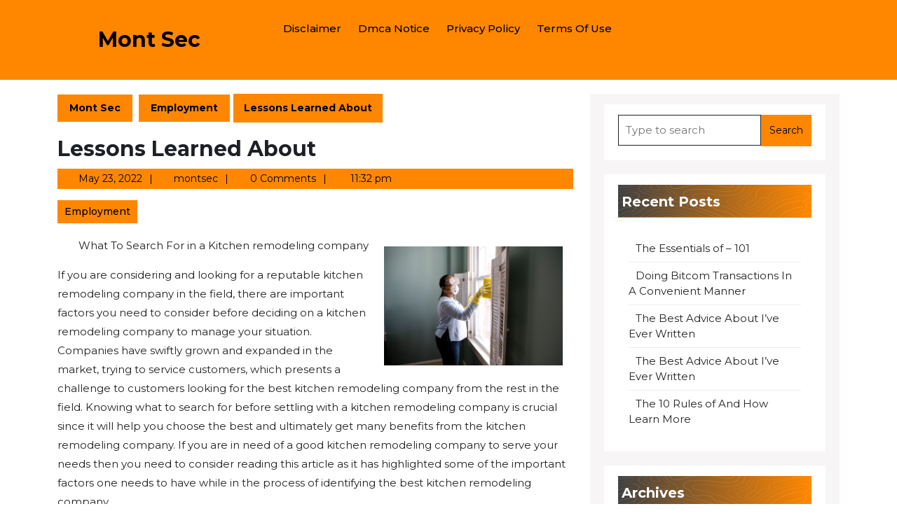

--- FILE ---
content_type: text/html; charset=UTF-8
request_url: http://www.montsec.info/lessons-learned-about-6/
body_size: 12918
content:
<!DOCTYPE html>
<html lang="en-US">
<head>
  <meta charset="UTF-8">
  <meta name="viewport" content="width=device-width">
  <title>Lessons Learned About &#8211; Mont Sec</title>
<link rel='dns-prefetch' href='//fonts.googleapis.com' />
<link rel='dns-prefetch' href='//s.w.org' />
<link rel="alternate" type="application/rss+xml" title="Mont Sec &raquo; Feed" href="http://www.montsec.info/feed/" />
<link rel="alternate" type="application/rss+xml" title="Mont Sec &raquo; Comments Feed" href="http://www.montsec.info/comments/feed/" />
<link rel="alternate" type="application/rss+xml" title="Mont Sec &raquo; Lessons Learned About Comments Feed" href="http://www.montsec.info/lessons-learned-about-6/feed/" />
		<script type="text/javascript">
			window._wpemojiSettings = {"baseUrl":"https:\/\/s.w.org\/images\/core\/emoji\/11\/72x72\/","ext":".png","svgUrl":"https:\/\/s.w.org\/images\/core\/emoji\/11\/svg\/","svgExt":".svg","source":{"concatemoji":"http:\/\/www.montsec.info\/wp-includes\/js\/wp-emoji-release.min.js?ver=5.0.24"}};
			!function(e,a,t){var n,r,o,i=a.createElement("canvas"),p=i.getContext&&i.getContext("2d");function s(e,t){var a=String.fromCharCode;p.clearRect(0,0,i.width,i.height),p.fillText(a.apply(this,e),0,0);e=i.toDataURL();return p.clearRect(0,0,i.width,i.height),p.fillText(a.apply(this,t),0,0),e===i.toDataURL()}function c(e){var t=a.createElement("script");t.src=e,t.defer=t.type="text/javascript",a.getElementsByTagName("head")[0].appendChild(t)}for(o=Array("flag","emoji"),t.supports={everything:!0,everythingExceptFlag:!0},r=0;r<o.length;r++)t.supports[o[r]]=function(e){if(!p||!p.fillText)return!1;switch(p.textBaseline="top",p.font="600 32px Arial",e){case"flag":return s([55356,56826,55356,56819],[55356,56826,8203,55356,56819])?!1:!s([55356,57332,56128,56423,56128,56418,56128,56421,56128,56430,56128,56423,56128,56447],[55356,57332,8203,56128,56423,8203,56128,56418,8203,56128,56421,8203,56128,56430,8203,56128,56423,8203,56128,56447]);case"emoji":return!s([55358,56760,9792,65039],[55358,56760,8203,9792,65039])}return!1}(o[r]),t.supports.everything=t.supports.everything&&t.supports[o[r]],"flag"!==o[r]&&(t.supports.everythingExceptFlag=t.supports.everythingExceptFlag&&t.supports[o[r]]);t.supports.everythingExceptFlag=t.supports.everythingExceptFlag&&!t.supports.flag,t.DOMReady=!1,t.readyCallback=function(){t.DOMReady=!0},t.supports.everything||(n=function(){t.readyCallback()},a.addEventListener?(a.addEventListener("DOMContentLoaded",n,!1),e.addEventListener("load",n,!1)):(e.attachEvent("onload",n),a.attachEvent("onreadystatechange",function(){"complete"===a.readyState&&t.readyCallback()})),(n=t.source||{}).concatemoji?c(n.concatemoji):n.wpemoji&&n.twemoji&&(c(n.twemoji),c(n.wpemoji)))}(window,document,window._wpemojiSettings);
		</script>
		<style type="text/css">
img.wp-smiley,
img.emoji {
	display: inline !important;
	border: none !important;
	box-shadow: none !important;
	height: 1em !important;
	width: 1em !important;
	margin: 0 .07em !important;
	vertical-align: -0.1em !important;
	background: none !important;
	padding: 0 !important;
}
</style>
<link rel='stylesheet' id='wp-block-library-css'  href='http://www.montsec.info/wp-includes/css/dist/block-library/style.min.css?ver=5.0.24' type='text/css' media='all' />
<link rel='stylesheet' id='wp-block-library-theme-css'  href='http://www.montsec.info/wp-includes/css/dist/block-library/theme.min.css?ver=5.0.24' type='text/css' media='all' />
<link rel='stylesheet' id='cargo-transport-block-patterns-style-frontend-css'  href='http://www.montsec.info/wp-content/themes/cargo-transport/css/block-frontend.css?ver=5.0.24' type='text/css' media='all' />
<link rel='stylesheet' id='bootstrap-css-css'  href='http://www.montsec.info/wp-content/themes/logistic-transport/css/bootstrap.css?ver=5.0.24' type='text/css' media='all' />
<link rel='stylesheet' id='cargo-transport-style-parent-css'  href='http://www.montsec.info/wp-content/themes/logistic-transport/style.css?ver=5.0.24' type='text/css' media='all' />
<style id='cargo-transport-style-parent-inline-css' type='text/css'>
body{max-width: 100%;}#slider img{opacity:0.5 !important}.read-btn a.blogbutton-small, #slider .read-btn a.blogbutton-small, #comments input[type="submit"].submit{border-radius: px!important}.read-btn a.blogbutton-small, #comments input[type="submit"].submit{font-weight: ;}.read-btn a.blogbutton-small, #comments input[type="submit"].submit{letter-spacing: px;}.read-btn a.blogbutton-small, #comments input[type="submit"].submit{ border-radius: 0!important}.woocommerce ul.products li.product, .woocommerce-page ul.products li.product{padding-top: 10px; padding-bottom: 10px;}.woocommerce ul.products li.product, .woocommerce-page ul.products li.product{padding-left: 10px; padding-right: 10px;}.woocommerce span.onsale {font-size: 16px;} .page-template-custom-frontpage #header{position: static; background: ;} #services .service-box{margin: 0;} .site_header{ background: ;} .page-template-custom-frontpage .request-btn a.blogbutton-small{ background:; color: ;}.primary-navigation ul li a{}.primary-navigation a,.primary-navigation .current_page_item > a, .primary-navigation .current-menu-item > a, .primary-navigation .current_page_ancestor > a{color: !important;}.primary-navigation a:hover, .primary-navigation ul li a:hover{color:  !important;}.primary-navigation ul.sub-menu a, .primary-navigation ul.sub-menu li a,.primary-navigation ul.children a, .primary-navigation ul.children li a{color:  !important;}.primary-navigation ul.sub-menu li a:hover ,.primary-navigation ul.children li a:hover{color: !important;} .bradcrumbs a,.bradcrumbs span{color: !important;}.bradcrumbs a,.bradcrumbs span{background-color: !important;}.bradcrumbs a:hover{color: !important;}.bradcrumbs a:hover{background-color: !important;}.tc-single-category a{color: !important;}.tc-single-category a{background-color: !important;}.feature-box img{border-radius: 0px;}.scrollup{font-size: 18px;}.scrollup{color: ;}.scrollup:hover{color: !important;}.scrollup{text-transform:Capitalize;}#footer p,#footer p a{color: !important;}#footer p:hover,#footer p a:hover{color: !important;}#footer p{font-size: 16px; }#footer {padding-top:15px; padding-bottom: 15px; }#footer p{text-align:center;} .woocommerce span.onsale{padding-top: px; padding-bottom: px; padding-left: px; padding-right: px;}.woocommerce span.onsale{border-radius: 50px;}.woocommerce ul.products li.product .onsale{left: auto; right: 0;}.footertown{background-color: ;}.footertown{background-attachment: scroll !important; background-position: center !important;}.footertown{background-position: center center!important;}#footer .socialicons i{font-size: px;}#footer .socialicons{text-align:center;}#comments textarea{ width:100%;}#header{ padding-top:15px; padding-bottom:15px;}.fixed-header{ padding-top:px; padding-bottom:px;}.primary-navigation ul li a{ text-transform: capitalize;} .logo h1 a, .logo p.site-title a, .logo p{color: ;}  .logo p.site-description{color: ;} .logo h1, .logo p.site-title{font-size: px;}.logo p.site-description{font-size: px;}.grid-post-box .metabox .me-2:after{ content: "|"; padding-left:10px;}@media screen and (max-width:575px){
			.topbar{display:none;} }@media screen and (max-width:575px){
			.preloader{display:none !important;} }@media screen and (max-width:575px){
			.fixed-header{position:static !important;} }#slider{display:none;} @media screen and (max-width:575px) {#slider{display:block;} }@media screen and (max-width:575px) {#sidebar{display:block;} }.primary-navigation ul li a{font-weight: 500;}.primary-navigation ul li a{padding: px;}.topbar .social-media a{font-size: px;}#footer{background-color: ;}.logo{ padding:px !important;}.logo{ padding:px !important;}.logo{ margin:px !important;}.toggle-menu i{color: ;} .feature-box img{border-radius: 0px;}.feature-box img{box-shadow: 0px 0px 0px #ccc;}.post-box .metabox .me-2:after{ content: "|"; padding-left:10px;}.metabox .px-2:after{ content: "|"; padding-left:10px;}.related-posts .metabox .entry-date:after,.related-posts .metabox .entry-author:after,.related-posts .metabox .entry-comments:after{ content: "|"; padding-left:1px;display: inline; }.footertown .widget h3, a.rsswidget.rss-widget-title{text-transform:Capitalize;}.footertown .widget h3{font-size: 25px; }.footertown .widget h3{font-weight: ;}.footertown .widget h3,a.rsswidget.rss-widget-title{letter-spacing: px;}footer h3{text-align: left;}footer .footer-block p,.footer-block p,footer ul,.widget_shopping_cart_content p,footer form,div#calendar_wrap,.footertown table,footer.gallery,aside#media_image-2,.tagcloud,footer figure.gallery-item,aside#block-7,.textwidget p,#calendar-2 caption{text-align: left;}.read-btn a.blogbutton-small{text-transform:Uppercase;}.post-box p:nth-of-type(1)::first-letter{display: none!important;}
</style>
<link rel='stylesheet' id='cargo-transport-style-css'  href='http://www.montsec.info/wp-content/themes/cargo-transport/style.css?ver=1.0.0' type='text/css' media='all' />
<link rel='stylesheet' id='logistic-transport-font-css'  href='//fonts.googleapis.com/css?family=ABeeZee%3Aital%400%3B1%7CAbril+Fatfac%7CAcme%7CAllura%7CAmatic+SC%3Awght%40400%3B700%7CAnton%7CArchitects+Daughter%7CArchivo%3Aital%2Cwght%400%2C100%3B0%2C200%3B0%2C300%3B0%2C400%3B0%2C500%3B0%2C600%3B0%2C700%3B0%2C800%3B0%2C900%3B1%2C100%3B1%2C200%3B1%2C300%3B1%2C400%3B1%2C500%3B1%2C600%3B1%2C700%3B1%2C800%3B1%2C900%7CArimo%3Aital%2Cwght%400%2C400%3B0%2C500%3B0%2C600%3B0%2C700%3B1%2C400%3B1%2C500%3B1%2C600%3B1%2C700%7CArsenal%3Aital%2Cwght%400%2C400%3B0%2C700%3B1%2C400%3B1%2C700%7CArvo%3Aital%2Cwght%400%2C400%3B0%2C700%3B1%2C400%3B1%2C700%7CAlegreya%3Aital%2Cwght%400%2C400%3B0%2C500%3B0%2C600%3B0%2C700%3B0%2C800%3B0%2C900%3B1%2C400%3B1%2C500%3B1%2C600%3B1%2C700%3B1%2C800%3B1%2C900%7CAsap%3Aital%2Cwght%400%2C100%3B0%2C200%3B0%2C300%3B0%2C400%3B0%2C500%3B0%2C600%3B0%2C700%3B0%2C800%3B0%2C900%3B1%2C100%3B1%2C200%3B1%2C300%3B1%2C400%3B1%2C500%3B1%2C600%3B1%2C700%3B1%2C800%3B1%2C900%7CAssistant%3Awght%40200%3B300%3B400%3B500%3B600%3B700%3B800%7CAlfa+Slab+One%7CAveria+Serif+Libre%3Aital%2Cwght%400%2C300%3B0%2C400%3B0%2C700%3B1%2C300%3B1%2C400%3B1%2C700%7CBangers%7CBoogaloo%7CBad+Script%7CBarlow%3Aital%2Cwght%400%2C100%3B0%2C200%3B0%2C300%3B0%2C400%3B0%2C500%3B0%2C600%3B0%2C700%3B0%2C800%3B0%2C900%3B1%2C100%3B1%2C200%3B1%2C300%3B1%2C400%3B1%2C500%3B1%2C600%3B1%2C700%3B1%2C800%3B1%2C900%7CBarlow+Condensed%3Aital%2Cwght%400%2C100%3B0%2C200%3B0%2C300%3B0%2C400%3B0%2C500%3B0%2C600%3B0%2C700%3B0%2C800%3B0%2C900%3B1%2C100%3B1%2C200%3B1%2C300%3B1%2C400%3B1%2C500%3B1%2C600%3B1%2C700%3B1%2C800%3B1%2C900%7CBerkshire+Swash%7CBitter%3Aital%2Cwght%400%2C100%3B0%2C200%3B0%2C300%3B0%2C400%3B0%2C500%3B0%2C600%3B0%2C700%3B0%2C800%3B0%2C900%3B1%2C100%3B1%2C200%3B1%2C300%3B1%2C400%3B1%2C500%3B1%2C600%3B1%2C700%3B1%2C800%3B1%2C900%7CBree+Serif%7CBenchNine%3Awght%40300%3B400%3B700%7CCabin%3Aital%2Cwght%400%2C400%3B0%2C500%3B0%2C600%3B0%2C700%3B1%2C400%3B1%2C500%3B1%2C600%3B1%2C700%7CCardo%3Aital%2Cwght%400%2C400%3B0%2C700%3B1%2C400%7CCourgette%7CCaveat%3Awght%40400%3B500%3B600%3B700%7CCaveat+Brush%7CCherry+Swash%3Awght%40400%3B700%7CCormorant+Garamond%3Aital%2Cwght%400%2C300%3B0%2C400%3B0%2C500%3B0%2C600%3B0%2C700%3B1%2C300%3B1%2C400%3B1%2C500%3B1%2C600%3B1%2C700%7CCrimson+Text%3Aital%2Cwght%400%2C400%3B0%2C600%3B0%2C700%3B1%2C400%3B1%2C600%3B1%2C700%7CCuprum%3Aital%2Cwght%400%2C400%3B0%2C500%3B0%2C600%3B0%2C700%3B1%2C400%3B1%2C500%3B1%2C600%3B1%2C700%7CCookie%7CComing+Soon%7CCharm%3Awght%40400%3B700%7CChewy%7CDays+One%7CDM+Serif+Display%3Aital%400%3B1%7CDosis%3Awght%40200%3B300%3B400%3B500%3B600%3B700%3B800%7CEB+Garamond%3Aital%2Cwght%400%2C400%3B0%2C500%3B0%2C600%3B0%2C700%3B0%2C800%3B1%2C400%3B1%2C500%3B1%2C600%3B1%2C700%3B1%2C800%7CEconomica%3Aital%2Cwght%400%2C400%3B0%2C700%3B1%2C400%3B1%2C700%7CEpilogue%3Aital%2Cwght%400%2C100%3B0%2C200%3B0%2C300%3B0%2C400%3B0%2C500%3B0%2C600%3B0%2C700%3B0%2C800%3B0%2C900%3B1%2C100%3B1%2C200%3B1%2C300%3B1%2C400%3B1%2C500%3B1%2C600%3B1%2C700%3B1%2C800%3B1%2C900%7CExo+2%3Aital%2Cwght%400%2C100%3B0%2C200%3B0%2C300%3B0%2C400%3B0%2C500%3B0%2C600%3B0%2C700%3B0%2C800%3B0%2C900%3B1%2C100%3B1%2C200%3B1%2C300%3B1%2C400%3B1%2C500%3B1%2C600%3B1%2C700%3B1%2C800%3B1%2C900%7CFamiljen+Grotesk%3Aital%2Cwght%400%2C400%3B0%2C500%3B0%2C600%3B0%2C700%3B1%2C400%3B1%2C500%3B1%2C600%3B1%2C700%7CFira+Sans%3Aital%2Cwght%400%2C100%3B0%2C200%3B0%2C300%3B0%2C400%3B0%2C500%3B0%2C600%3B0%2C700%3B0%2C800%3B0%2C900%3B1%2C100%3B1%2C200%3B1%2C300%3B1%2C400%3B1%2C500%3B1%2C600%3B1%2C700%3B1%2C800%3B1%2C900%7CFredoka+One%7CFjalla+One%7CFrancois+One%7CFrank+Ruhl+Libre%3Awght%40300%3B400%3B500%3B700%3B900%7CGabriela%7CGloria+Hallelujah%7CGreat+Vibes%7CHandlee%7CHammersmith+One%7CHeebo%3Awght%40100%3B200%3B300%3B400%3B500%3B600%3B700%3B800%3B900%7CHind%3Awght%40300%3B400%3B500%3B600%3B700%7CInconsolata%3Awght%40200%3B300%3B400%3B500%3B600%3B700%3B800%3B900%7CIndie+Flower%7CIM+Fell+English+SC%7CJulius+Sans+One%7CJomhuria%7CJosefin+Slab%3Aital%2Cwght%400%2C100%3B0%2C200%3B0%2C300%3B0%2C400%3B0%2C500%3B0%2C600%3B0%2C700%3B1%2C100%3B1%2C200%3B1%2C300%3B1%2C400%3B1%2C500%3B1%2C600%3B1%2C700%7CJosefin+Sans%3Aital%2Cwght%400%2C100%3B0%2C200%3B0%2C300%3B0%2C400%3B0%2C500%3B0%2C600%3B0%2C700%3B1%2C100%3B1%2C200%3B1%2C300%3B1%2C400%3B1%2C500%3B1%2C600%3B1%2C700%7CJost%3Aital%2Cwght%400%2C100%3B0%2C200%3B0%2C300%3B0%2C400%3B0%2C500%3B0%2C600%3B0%2C700%3B0%2C800%3B0%2C900%3B1%2C100%3B1%2C200%3B1%2C300%3B1%2C400%3B1%2C500%3B1%2C600%3B1%2C700%3B1%2C800%3B1%2C900%7CKaisei+HarunoUmi%3Awght%40400%3B500%3B700%7CKanit%3Aital%2Cwght%400%2C100%3B0%2C200%3B0%2C300%3B0%2C400%3B0%2C500%3B0%2C600%3B0%2C700%3B0%2C800%3B0%2C900%3B1%2C100%3B1%2C200%3B1%2C300%3B1%2C400%3B1%2C500%3B1%2C600%3B1%2C700%3B1%2C800%3B1%2C900%7CKaushan+Script%7CKrub%3Aital%2Cwght%400%2C200%3B0%2C300%3B0%2C400%3B0%2C500%3B0%2C600%3B0%2C700%3B1%2C200%3B1%2C300%3B1%2C400%3B1%2C500%3B1%2C600%3B1%2C700%7CLato%3Aital%2Cwght%400%2C100%3B0%2C300%3B0%2C400%3B0%2C700%3B0%2C900%3B1%2C100%3B1%2C300%3B1%2C400%3B1%2C700%3B1%2C900%7CLora%3Aital%2Cwght%400%2C400%3B0%2C500%3B0%2C600%3B0%2C700%3B1%2C400%3B1%2C500%3B1%2C600%3B1%2C700%7CLibre+Baskerville%3Aital%2Cwght%400%2C400%3B0%2C700%3B1%2C400%7CLobster%7CLobster+Two%3Aital%2Cwght%400%2C400%3B0%2C700%3B1%2C400%3B1%2C700%7CMerriweather%3Aital%2Cwght%400%2C300%3B0%2C400%3B0%2C700%3B0%2C900%3B1%2C300%3B1%2C400%3B1%2C700%3B1%2C900%7CMonda%3Awght%40400%3B700%7CMontserrat%3Aital%2Cwght%400%2C100%3B0%2C200%3B0%2C300%3B0%2C400%3B0%2C500%3B0%2C600%3B0%2C700%3B0%2C800%3B0%2C900%3B1%2C100%3B1%2C200%3B1%2C300%3B1%2C400%3B1%2C500%3B1%2C600%3B1%2C700%3B1%2C800%3B1%2C900%7CMulish%3Aital%2Cwght%400%2C200%3B0%2C300%3B0%2C400%3B0%2C500%3B0%2C600%3B0%2C700%3B0%2C800%3B0%2C900%3B1%2C200%3B1%2C300%3B1%2C400%3B1%2C500%3B1%2C600%3B1%2C700%3B1%2C800%3B1%2C900%7CMarck+Script%7CMarcellus%7CMerienda+One%7CMonda%3Awght%40400%3B700%7CNoto+Serif%3Aital%2Cwght%400%2C400%3B0%2C700%3B1%2C400%3B1%2C700%7CNunito+Sans%3Aital%2Cwght%400%2C200%3B0%2C300%3B0%2C400%3B0%2C600%3B0%2C700%3B0%2C800%3B0%2C900%3B1%2C200%3B1%2C300%3B1%2C400%3B1%2C600%3B1%2C700%3B1%2C800%3B1%2C900%7COpen+Sans%3Aital%2Cwght%400%2C300%3B0%2C400%3B0%2C500%3B0%2C600%3B0%2C700%3B0%2C800%3B1%2C300%3B1%2C400%3B1%2C500%3B1%2C600%3B1%2C700%3B1%2C800%7COverpass%3Aital%2Cwght%400%2C100%3B0%2C200%3B0%2C300%3B0%2C400%3B0%2C500%3B0%2C600%3B0%2C700%3B0%2C800%3B0%2C900%3B1%2C100%3B1%2C200%3B1%2C300%3B1%2C400%3B1%2C500%3B1%2C600%3B1%2C700%3B1%2C800%3B1%2C900%7COverpass+Mono%3Awght%40300%3B400%3B500%3B600%3B700%7COxygen%3Awght%40300%3B400%3B700%7COswald%3Awght%40200%3B300%3B400%3B500%3B600%3B700%7COrbitron%3Awght%40400%3B500%3B600%3B700%3B800%3B900%7CPatua+One%7CPacifico%7CPadauk%3Awght%40400%3B700%7CPlayball%7CPlayfair+Display%3Aital%2Cwght%400%2C400%3B0%2C500%3B0%2C600%3B0%2C700%3B0%2C800%3B0%2C900%3B1%2C400%3B1%2C500%3B1%2C600%3B1%2C700%3B1%2C800%3B1%2C900%7CPrompt%3Aital%2Cwght%400%2C100%3B0%2C200%3B0%2C300%3B0%2C400%3B0%2C500%3B0%2C600%3B0%2C700%3B0%2C800%3B0%2C900%3B1%2C100%3B1%2C200%3B1%2C300%3B1%2C400%3B1%2C500%3B1%2C600%3B1%2C700%3B1%2C800%3B1%2C900%7CPT+Sans%3Aital%2Cwght%400%2C400%3B0%2C700%3B1%2C400%3B1%2C700%7CPT+Serif%3Aital%2Cwght%400%2C400%3B0%2C700%3B1%2C400%3B1%2C700%7CPhilosopher%3Aital%2Cwght%400%2C400%3B0%2C700%3B1%2C400%3B1%2C700%7CPermanent+Marker%7CPoiret+One%7CPoppins%3Aital%2Cwght%400%2C100%3B0%2C200%3B0%2C300%3B0%2C400%3B0%2C500%3B0%2C600%3B0%2C700%3B0%2C800%3B0%2C900%3B1%2C100%3B1%2C200%3B1%2C300%3B1%2C400%3B1%2C500%3B1%2C600%3B1%2C700%3B1%2C800%3B1%2C900%7CPrata%7CQuicksand%3Awght%40300%3B400%3B500%3B600%3B700%7CQuattrocento+Sans%3Aital%2Cwght%400%2C400%3B0%2C700%3B1%2C400%3B1%2C700%7CRaleway%3Aital%2Cwght%400%2C100%3B0%2C200%3B0%2C300%3B0%2C400%3B0%2C500%3B0%2C600%3B0%2C700%3B0%2C800%3B0%2C900%3B1%2C100%3B1%2C200%3B1%2C300%3B1%2C400%3B1%2C500%3B1%2C600%3B1%2C700%3B1%2C800%3B1%2C900%7CRubik%3Aital%2Cwght%400%2C300%3B0%2C400%3B0%2C500%3B0%2C600%3B0%2C700%3B0%2C800%3B0%2C900%3B1%2C300%3B1%2C400%3B1%2C500%3B1%2C600%3B1%2C700%3B1%2C800%3B1%2C900%7CRoboto+Condensed%3Aital%2Cwght%400%2C300%3B0%2C400%3B0%2C700%3B1%2C300%3B1%2C400%3B1%2C700%7CRokkitt%3Awght%40100%3B200%3B300%3B400%3B500%3B600%3B700%3B800%3B900%7CRopa+Sans%3Aital%400%3B1%7CRusso+One%7CRighteous%7CSaira%3Aital%2Cwght%400%2C100%3B0%2C200%3B0%2C300%3B0%2C400%3B0%2C500%3B0%2C600%3B0%2C700%3B0%2C800%3B0%2C900%3B1%2C100%3B1%2C200%3B1%2C300%3B1%2C400%3B1%2C500%3B1%2C600%3B1%2C700%3B1%2C800%3B1%2C900%7CSatisfy%7CSen%3Awght%40400%3B700%3B800%7CSlabo+13px%7CSlabo+27px%7CSource+Sans+Pro%3Aital%2Cwght%400%2C200%3B0%2C300%3B0%2C400%3B0%2C600%3B0%2C700%3B0%2C900%3B1%2C200%3B1%2C300%3B1%2C400%3B1%2C600%3B1%2C700%3B1%2C900%7CShadows+Into+Light+Two%7CShadows+Into+Light%7CSacramento%7CSail%7CShrikhand%7CLeague+Spartan%3Awght%40100%3B200%3B300%3B400%3B500%3B600%3B700%3B800%3B900%7CStaatliches%7CStylish%7CTangerine%3Awght%40400%3B700%7CTitillium+Web%3Aital%2Cwght%400%2C200%3B0%2C300%3B0%2C400%3B0%2C600%3B0%2C700%3B0%2C900%3B1%2C200%3B1%2C300%3B1%2C400%3B1%2C600%3B1%2C700%7CTrirong%3Aital%2Cwght%400%2C100%3B0%2C200%3B0%2C300%3B0%2C400%3B0%2C500%3B0%2C600%3B0%2C700%3B0%2C800%3B0%2C900%3B1%2C100%3B1%2C200%3B1%2C300%3B1%2C400%3B1%2C500%3B1%2C600%3B1%2C700%3B1%2C800%3B1%2C900%7CUbuntu%3Aital%2Cwght%400%2C300%3B0%2C400%3B0%2C500%3B0%2C700%3B1%2C300%3B1%2C400%3B1%2C500%3B1%2C700%7CUnica+One%7CVT323%7CVarela+Round%7CVampiro+One%7CVollkorn%3Aital%2Cwght%400%2C400%3B0%2C500%3B0%2C600%3B0%2C700%3B0%2C800%3B0%2C900%3B1%2C400%3B1%2C500%3B1%2C600%3B1%2C700%3B1%2C800%3B1%2C900%7CVolkhov%3Aital%2Cwght%400%2C400%3B0%2C700%3B1%2C400%3B1%2C700%7CWork+Sans%3Aital%2Cwght%400%2C100%3B0%2C200%3B0%2C300%3B0%2C400%3B0%2C500%3B0%2C600%3B0%2C700%3B0%2C800%3B0%2C900%3B1%2C100%3B1%2C200%3B1%2C300%3B1%2C400%3B1%2C500%3B1%2C600%3B1%2C700%3B1%2C800%3B1%2C900%7CYanone+Kaffeesatz%3Awght%40200%3B300%3B400%3B500%3B600%3B700%7CYeseva+One%7CZCOOL+XiaoWei&#038;ver=5.0.24' type='text/css' media='all' />
<link rel='stylesheet' id='logistic-transport-block-patterns-style-frontend-css'  href='http://www.montsec.info/wp-content/themes/cargo-transport/css/block-frontend.css?ver=5.0.24' type='text/css' media='all' />
<link rel='stylesheet' id='logistic-transport-basic-style-css'  href='http://www.montsec.info/wp-content/themes/cargo-transport/style.css?ver=5.0.24' type='text/css' media='all' />
<style id='logistic-transport-basic-style-inline-css' type='text/css'>

	    body{
		    color:!important;
		    font-family: !important;
		    font-size: px !important;
			font-weight: !important;
		}
		p,span{
		    color:!important;
		    font-family: !important;
		    font-size: px !important;
			font-weight: !important;
		}
		a{
		    color:!important;
		    font-family: ;
		}
		li{
		    color:!important;
		    font-family: ;
		}
		h1{
		    color:!important;
		    font-family: !important;
		    font-size: px !important;
			font-weight: !important;
		}
		h2{
		    color:!important;
		    font-family: !important;
		    font-size: px !important;
			font-weight: !important;
		}
		h3{
		    color:!important;
		    font-family: !important;
		    font-size: px !important;
			font-weight: !important;
		}
		h4{
		    color:!important;
		    font-family: !important;
		    font-size: px !important;
			font-weight: !important;
		}
		h5{
		    color:!important;
		    font-family: !important;
		    font-size: !important;
			font-weight: !important;
		}
		h6{
		    color:!important;
		    font-family: !important;
		    font-size: px !important;
			font-weight: !important;
		}

		#footer .socialicons i{
			color:!important;
	    }
		
body{max-width: 100%;}#slider img{opacity:0.5 !important}.read-btn a.blogbutton-small, #slider .read-btn a.blogbutton-small, #comments input[type="submit"].submit{border-radius: px!important}.read-btn a.blogbutton-small, #comments input[type="submit"].submit{font-weight: ;}.read-btn a.blogbutton-small, #comments input[type="submit"].submit{letter-spacing: px;}.read-btn a.blogbutton-small, #comments input[type="submit"].submit{ border-radius: 0!important}.woocommerce ul.products li.product, .woocommerce-page ul.products li.product{padding-top: 10px; padding-bottom: 10px;}.woocommerce ul.products li.product, .woocommerce-page ul.products li.product{padding-left: 10px; padding-right: 10px;}.woocommerce span.onsale {font-size: 16px;} .page-template-custom-frontpage #header{position: static; background: ;} #services .service-box{margin: 0;} .site_header{ background: ;} .page-template-custom-frontpage .request-btn a.blogbutton-small{ background:; color: ;}.primary-navigation ul li a{}.primary-navigation a,.primary-navigation .current_page_item > a, .primary-navigation .current-menu-item > a, .primary-navigation .current_page_ancestor > a{color: !important;}.primary-navigation a:hover, .primary-navigation ul li a:hover{color:  !important;}.primary-navigation ul.sub-menu a, .primary-navigation ul.sub-menu li a,.primary-navigation ul.children a, .primary-navigation ul.children li a{color:  !important;}.primary-navigation ul.sub-menu li a:hover ,.primary-navigation ul.children li a:hover{color: !important;} .bradcrumbs a,.bradcrumbs span{color: !important;}.bradcrumbs a,.bradcrumbs span{background-color: !important;}.bradcrumbs a:hover{color: !important;}.bradcrumbs a:hover{background-color: !important;}.tc-single-category a{color: !important;}.tc-single-category a{background-color: !important;}.feature-box img{border-radius: 0px;}.scrollup{font-size: 18px;}.scrollup{color: ;}.scrollup:hover{color: !important;}.scrollup{text-transform:Capitalize;}#footer p,#footer p a{color: !important;}#footer p:hover,#footer p a:hover{color: !important;}#footer p{font-size: 16px; }#footer {padding-top:15px; padding-bottom: 15px; }#footer p{text-align:center;} .woocommerce span.onsale{padding-top: px; padding-bottom: px; padding-left: px; padding-right: px;}.woocommerce span.onsale{border-radius: 50px;}.woocommerce ul.products li.product .onsale{left: auto; right: 0;}.footertown{background-color: ;}.footertown{background-attachment: scroll !important; background-position: center !important;}.footertown{background-position: center center!important;}#footer .socialicons i{font-size: px;}#footer .socialicons{text-align:center;}#comments textarea{ width:100%;}#header{ padding-top:15px; padding-bottom:15px;}.fixed-header{ padding-top:px; padding-bottom:px;}.primary-navigation ul li a{ text-transform: capitalize;} .logo h1 a, .logo p.site-title a, .logo p{color: ;}  .logo p.site-description{color: ;} .logo h1, .logo p.site-title{font-size: px;}.logo p.site-description{font-size: px;}.grid-post-box .metabox .me-2:after{ content: "|"; padding-left:10px;}@media screen and (max-width:575px){
			.topbar{display:none;} }@media screen and (max-width:575px){
			.preloader{display:none !important;} }@media screen and (max-width:575px){
			.fixed-header{position:static !important;} }#slider{display:none;} @media screen and (max-width:575px) {#slider{display:block;} }@media screen and (max-width:575px) {#sidebar{display:block;} }.primary-navigation ul li a{font-weight: 500;}.primary-navigation ul li a{padding: px;}.topbar .social-media a{font-size: px;}#footer{background-color: ;}.logo{ padding:px !important;}.logo{ padding:px !important;}.logo{ margin:px !important;}.toggle-menu i{color: ;} .feature-box img{border-radius: 0px;}.feature-box img{box-shadow: 0px 0px 0px #ccc;}.post-box .metabox .me-2:after{ content: "|"; padding-left:10px;}.metabox .px-2:after{ content: "|"; padding-left:10px;}.related-posts .metabox .entry-date:after,.related-posts .metabox .entry-author:after,.related-posts .metabox .entry-comments:after{ content: "|"; padding-left:1px;display: inline; }.footertown .widget h3, a.rsswidget.rss-widget-title{text-transform:Capitalize;}.footertown .widget h3{font-size: 25px; }.footertown .widget h3{font-weight: ;}.footertown .widget h3,a.rsswidget.rss-widget-title{letter-spacing: px;}footer h3{text-align: left;}footer .footer-block p,.footer-block p,footer ul,.widget_shopping_cart_content p,footer form,div#calendar_wrap,.footertown table,footer.gallery,aside#media_image-2,.tagcloud,footer figure.gallery-item,aside#block-7,.textwidget p,#calendar-2 caption{text-align: left;}.read-btn a.blogbutton-small{text-transform:Uppercase;}.post-box p:nth-of-type(1)::first-letter{display: none!important;}
</style>
<link rel='stylesheet' id='font-awesome-css-css'  href='http://www.montsec.info/wp-content/themes/logistic-transport/css/fontawesome-all.css?ver=5.0.24' type='text/css' media='all' />
<link rel='stylesheet' id='logistic-transport-block-style-css'  href='http://www.montsec.info/wp-content/themes/logistic-transport/css/block-style.css?ver=5.0.24' type='text/css' media='all' />
<link rel='stylesheet' id='animate-style-css'  href='http://www.montsec.info/wp-content/themes/logistic-transport/css/animate.css?ver=5.0.24' type='text/css' media='all' />
<script type='text/javascript' src='http://www.montsec.info/wp-includes/js/jquery/jquery.js?ver=1.12.4'></script>
<script type='text/javascript' src='http://www.montsec.info/wp-includes/js/jquery/jquery-migrate.min.js?ver=1.4.1'></script>
<script type='text/javascript' src='http://www.montsec.info/wp-content/themes/logistic-transport/js/bootstrap.js?ver=5.0.24'></script>
<script type='text/javascript' src='http://www.montsec.info/wp-content/themes/logistic-transport/js/custom.js?ver=5.0.24'></script>
<link rel='https://api.w.org/' href='http://www.montsec.info/wp-json/' />
<link rel="EditURI" type="application/rsd+xml" title="RSD" href="http://www.montsec.info/xmlrpc.php?rsd" />
<link rel="wlwmanifest" type="application/wlwmanifest+xml" href="http://www.montsec.info/wp-includes/wlwmanifest.xml" /> 
<link rel='prev' title='The Best Advice on  I&#8217;ve found' href='http://www.montsec.info/the-best-advice-on-ive-found-11/' />
<link rel='next' title='Getting Down To Basics with' href='http://www.montsec.info/getting-down-to-basics-with-6/' />
<meta name="generator" content="WordPress 5.0.24" />
<link rel="canonical" href="http://www.montsec.info/lessons-learned-about-6/" />
<link rel='shortlink' href='http://www.montsec.info/?p=449' />
<link rel="alternate" type="application/json+oembed" href="http://www.montsec.info/wp-json/oembed/1.0/embed?url=http%3A%2F%2Fwww.montsec.info%2Flessons-learned-about-6%2F" />
<link rel="alternate" type="text/xml+oembed" href="http://www.montsec.info/wp-json/oembed/1.0/embed?url=http%3A%2F%2Fwww.montsec.info%2Flessons-learned-about-6%2F&#038;format=xml" />
<!-- MagenetMonetization V: 1.0.29.3--><!-- MagenetMonetization 1 --><!-- MagenetMonetization 1.1 --></head>

<body class="post-template-default single single-post postid-449 single-format-standard wp-embed-responsive" class="main-bodybox">
			<header role="banner">
		<a class="screen-reader-text skip-link" href="#main">Skip to content<span class="screen-reader-text">Skip to content </span></a>
		<div id="header">
	  	<div class="container inner-box p-0">
	  		<div class="site_header">
	  			<div class="row m-0">
				    <div class="col-lg-3 col-md-3 align-self-center">
			 	 	  	<div class="logo m-0 py-4 align-self-center">
				     	 					            					            					            						            						              <p class="site-title mt-0 p-0"><a href="http://www.montsec.info/" rel="home">Mont Sec</a></p>
						            					            					        					        						    </div>
				    </div>
					<div class="col-lg-9 col-md-9">
				    	 
					    <div class="close-sticky ">
				        <div class="row container align-self-center">
									<div class="menubox nav col-lg-8 col-md-6 col-12">
																			   	<div class="toggle-menu responsive-menu text-center">
		                   	<button role="tab" onclick="logistic_transport_menu_open()"><i class="fas fa-bars py-1 px-2"></i>Open Menu<span class="screen-reader-text">Open Menu</span></button>
			               	</div>
			               	<div id="menu-sidebar" class="nav side-menu">
				                <nav id="primary-site-navigation" class="primary-navigation" role="navigation" aria-label="Top Menu">
				                    <div class="clearfix"><ul>
<li class="page_item page-item-16"><a href="http://www.montsec.info/disclaimer/">Disclaimer</a></li>
<li class="page_item page-item-17"><a href="http://www.montsec.info/dmca-notice/">Dmca Notice</a></li>
<li class="page_item page-item-18"><a href="http://www.montsec.info/privacy-policy-2/">Privacy Policy</a></li>
<li class="page_item page-item-19"><a href="http://www.montsec.info/terms-of-use/">Terms Of Use</a></li>
</ul></div>
				                    <a href="javascript:void(0)" class="closebtn responsive-menu" onclick="logistic_transport_menu_close()">Close Menu<i class="fas fa-times"></i><span class="screen-reader-text">Close Menu</span></a>
				                </nav>
			              	</div>
		              										</div>
									<div class="search-box col-lg-1 col-md-1 col-4 align-self-center">
														            	<button type="button" onclick="logistic_transport_search_show()" class="p-0"><i class="fas fa-search py-3 px-2"></i></button>
				            					        </div>
									<div class="search-outer">
		                <div class="serach_inner">
	                  	<form role="search" method="get" class="search-form" action="http://www.montsec.info/">
	<label>
		<span class="screen-reader-text">Search for:</span>
		<input type="search" class="search-field" placeholder="Type to search" value="" name="s">
	</label>
	<input type="submit" class="search-submit" value="Search">
</form>		                </div>
		              	<button type="button" class="closepop"  onclick="logistic_transport_search_hide()">X</span></button>
					        </div>
					  	  	<div class="col-lg-3 col-md-5 col-6 p-0 align-self-center">
					  	  											</div>
								</div>
					    </div>
				    </div>
			    </div>
			</div>
		</div>
	</header>

<main id="main" role="main" class="middle-align">
	<div class="container space-top">
			    	<div class="row">
		       	<div class="col-lg-8 col-md-8" class="content-ma">
		       					            <div class="bradcrumbs">
			                <a href="http://www.montsec.info">Mont Sec</a> <a href="http://www.montsec.info/category/employment/" rel="category tag">Employment</a><span> Lessons Learned About</span> 			            </div>
			        					<article>
	<h1>Lessons Learned About</h1>
			<div class="metabox py-1 px-2 mb-3">
				          <span class="entry-date me-2 px-2"><i class="far fa-calendar-alt me-1 px-1"></i><a href="http://www.montsec.info/2022/05/23/">May 23, 2022<span class="screen-reader-text">May 23, 2022</span></a></span>
	        	        	          <span class="entry-author me-2 px-2"><i class="fas fa-user me-1 px-1"></i><a href="http://www.montsec.info/author/montsec/">montsec<span class="screen-reader-text">montsec</span></a></span>
	        	        	          <span class="entry-comments me-2 px-2"> <i class="fas fa-comments me-1 px-1"></i>0 Comments</span>
	        	        		        <span class="entry-time me-2 px-2"><i class="fas fa-clock me-1 px-1"></i> 11:32 pm</span>
		      		</div>
				 
				<div class="tc-single-category mb-2">
  		<ul class="post-categories">
	<li><a href="http://www.montsec.info/category/employment/" rel="category tag">Employment</a></li></ul>		</div>
		<div class="entry-content"><p><a style="margin:1em" href="https://628b11ab1db89.site123.me/blog/what-to-search-for-in-a-kitchen-remodeling-company"><img src="https://images.unsplash.com/photo-1581578731548-c64695cc6952?crop=entropy&amp;cs=tinysrgb&amp;fit=max&amp;fm=jpg&amp;ixid=MnwzNjUyOXwwfDF8c2VhcmNofDh8fGNsZWFuaW5nfGVufDB8fHx8MTY0NzkxNzA3Nw&amp;ixlib=rb-1.2.1&amp;q=80&amp;w=1080" style="width:255px;float:right;margin:1em" /></a>What To Search For in a Kitchen remodeling company</p>
<p>If you are considering and looking for a reputable kitchen remodeling company in the field, there are important factors you need to consider before deciding on a kitchen remodeling company to manage your situation. Companies have swiftly grown and expanded in the market, trying to service customers, which presents a challenge to customers looking for the best kitchen remodeling company from the rest in the field. Knowing what to search for before settling with a kitchen remodeling company is crucial since it will help you choose the best and ultimately get many benefits from the kitchen remodeling company. If you are in need of a good kitchen remodeling company to serve your needs then you need to consider reading this article as it has highlighted some of the important factors one needs to have while in the process of identifying the best kitchen remodeling company.</p>
<p>Companies are very important in today&#8217;s world since they are used to provide services and products to the general public and are easily accessible. Most service providers offer a wide range of services to cater to the demands of various customers. You must ensure that you have the correct kitchen remodeling company to provide you with the services you require in order to gain. When looking for the greatest kitchen remodeling company, make sure to look into their adaptability. When looking for the greatest service providers who are readily available, customers require a great deal of flexibility. The kitchen remodeling company&#8217;s working crew need to be able to meet clients as needed and carry out efficient and effective tasks. The working team also ought to be dependable in the process of delivering services to the customers.</p>
<p>
You need to ensure that the services given meet your requirements, which can be accomplished by hiring the greatest specialists in the field. You need to make certain that you choose highly experienced specialists so that you can benefit from their high-quality services. Companies who have been in the elevator business for a long time and provide high-quality services need to be picked so that you can be sure of getting good service. When choose which kitchen remodeling company to work with, make sure you think about interacting with the greatest professionals who are easily available. When looking for the ideal kitchen remodeling company, make sure to think about the many services you may receive to profit from the kitchen remodeling company.</p>
<p>When choosing a kitchen remodeling company to supply you with services, make sure to look at the technology that the kitchen remodeling company&#8217;s employees utilize. Some businesses have yet to integrate modern technologies into their operations, resulting in poor service delivery. The kitchen remodeling company you choose need to use modern technology so that you can be certain of receiving high-quality services as well as other advantages that come with modern technology. The utilization of contemporary technology will improve customer service by ensuring that clients are satisfied with the services given by the kitchen remodeling company. Make certain that the kitchen remodeling company with which you will be working is reputable. Make sure the kitchen remodeling company you&#8217;re working with is focused on meeting the demands of its clients. To avoid losing money and becoming a victim of fraud, make sure the kitchen remodeling company is incorruptible and runs legally.</p>
<p><a href="https://628b11ab1db89.site123.me/blog/what-to-search-for-in-a-kitchen-remodeling-company">The Essentials of &#8211; 101</a></p>
<p><a href=" ">A 10-Point Plan for (Without Being Overwhelmed)</a></p>
</div>
			<div class="tags"></div>
		<div class="clearfix"></div> 

	<div id="comments" class="comments-area">
				<div id="respond" class="comment-respond">
		<h2 id="reply-title" class="comment-reply-title">Leave a Reply <small><a rel="nofollow" id="cancel-comment-reply-link" href="/lessons-learned-about-6/#respond" style="display:none;">Cancel reply</a></small></h2>			<form action="http://www.montsec.info/wp-comments-post.php" method="post" id="commentform" class="comment-form" novalidate>
				<p class="comment-notes"><span id="email-notes">Your email address will not be published.</span> Required fields are marked <span class="required">*</span></p><p class="comment-form-comment"><label for="comment">Comment</label> <textarea id="comment" name="comment" cols="45" rows="8" maxlength="65525" required="required"></textarea></p><p class="comment-form-author"><label for="author">Name <span class="required">*</span></label> <input id="author" name="author" type="text" value="" size="30" maxlength="245" required='required' /></p>
<p class="comment-form-email"><label for="email">Email <span class="required">*</span></label> <input id="email" name="email" type="email" value="" size="30" maxlength="100" aria-describedby="email-notes" required='required' /></p>
<p class="comment-form-url"><label for="url">Website</label> <input id="url" name="url" type="url" value="" size="30" maxlength="200" /></p>
<p class="form-submit"><input name="submit" type="submit" id="submit" class="submit" value="Post Comment" /> <input type='hidden' name='comment_post_ID' value='449' id='comment_post_ID' />
<input type='hidden' name='comment_parent' id='comment_parent' value='0' />
</p>
			<!-- Anti-spam Reloaded plugin wordpress.org/plugins/anti-spam-reloaded/ -->
			<p class="antispamrel-group" style="clear: both;">
				<label>Current ye<span style="display: none;">ignore me</span>@r<span class="required">*</span>
					<input type="text" name="antspmrl-q" class="antispamrel-control-q" value="57" autocomplete="off" />
				</label>
				<input type="hidden" name="antspmrl-a" class="antispamrel-control-a" value="2026" />
			</p>
			<p class="antispamrel-group" style="display: none;">
				<label>Leave this field empty</label>
				<input type="text" name="antspmrl-e-email-url-website" class="antispamrel-control-e" value="" autocomplete="off" />
			</p>
					</form>
			</div><!-- #respond -->
	</div>
	<nav class="navigation post-navigation" role="navigation">
		<h2 class="screen-reader-text">Post navigation</h2>
		<div class="nav-links"><div class="nav-previous"><a href="http://www.montsec.info/the-best-advice-on-ive-found-11/" rel="prev"><span class="meta-nav" aria-hidden="true"><i class="fas fa-chevron-left"></i>Previous Post</span> <span class="screen-reader-text">Previous Post</span> </a></div><div class="nav-next"><a href="http://www.montsec.info/getting-down-to-basics-with-6/" rel="next"><span class="meta-nav" aria-hidden="true">Next Post<i class="fas fa-chevron-right"></i></span> <span class="screen-reader-text">Next Post</span> </a></div></div>
	</nav></article>




	<div class="related-posts clearfix py-3">
					<h2 class="related-posts-main-title">Related Posts</h2>
				<div class="row">
							<div class="col-lg-4 col-md-6">
					<article id="post-95" class="inner-service post-95 post type-post status-publish format-standard hentry category-employment">
					    <div class="services-box p-3">    
					      						      <h3 class="pt-0"><a href="http://www.montsec.info/overwhelmed-by-the-complexity-of-this-may-help/">Overwhelmed by the Complexity of ? This May Help</a></h3>
					      <div class="lower-box">
																<div class="metabox mb-3">
																					<span class="entry-date me-1">
												<i class="far fa-calendar-alt me-1 my-2"></i> 
												<a href="http://www.montsec.info/2022/05/23/">
													May 11, 2022													<span class="screen-reader-text">May 11, 2022</span>
												</a>
											</span>
										
																					<span class="entry-author">
												<i class="fas fa-user me-1 my-2"></i> 
												<a href="http://www.montsec.info/author/montsec/">
													montsec													<span class="screen-reader-text">Overwhelmed by the Complexity of ? This May Help</span>
												</a>
											</span>
										
																					<span class="entry-comments">
												<i class="fas fa-comments me-1 my-2"></i>
												<a href="http://www.montsec.info/overwhelmed-by-the-complexity-of-this-may-help/#respond">
													0 
													Comments												</a>
											</span>
										
																					<span class="entry-time">
												<i class="fas fa-clock me-1 my-2"></i>
												5:31 pm											</span>
																			</div>
													        					            <p>Tips for Working With a Concrete Contractor Listed below are a few of the most important ideas you must keep[...]</p>
					        					        					          <div class="read-btn mt-4">
					            <a href="http://www.montsec.info/overwhelmed-by-the-complexity-of-this-may-help/" class="blogbutton-small" >Read More<span class="screen-reader-text">Read More</span>
					            </a>
					          </div>
					        					      </div>
					    </div>
				    </article>
				</div> 
							<div class="col-lg-4 col-md-6">
					<article id="post-641" class="inner-service post-641 post type-post status-publish format-standard hentry category-employment">
					    <div class="services-box p-3">    
					      						      <h3 class="pt-0"><a href="http://www.montsec.info/the-essential-laws-of-explained-8/">The Essential Laws of  Explained</a></h3>
					      <div class="lower-box">
																<div class="metabox mb-3">
																					<span class="entry-date me-1">
												<i class="far fa-calendar-alt me-1 my-2"></i> 
												<a href="http://www.montsec.info/2022/05/23/">
													September 1, 2022													<span class="screen-reader-text">September 1, 2022</span>
												</a>
											</span>
										
																					<span class="entry-author">
												<i class="fas fa-user me-1 my-2"></i> 
												<a href="http://www.montsec.info/author/montsec/">
													montsec													<span class="screen-reader-text">The Essential Laws of  Explained</span>
												</a>
											</span>
										
																					<span class="entry-comments">
												<i class="fas fa-comments me-1 my-2"></i>
												<a href="http://www.montsec.info/the-essential-laws-of-explained-8/#respond">
													0 
													Comments												</a>
											</span>
										
																					<span class="entry-time">
												<i class="fas fa-clock me-1 my-2"></i>
												9:58 pm											</span>
																			</div>
													        					            <p>How to choose the best DBT Skills DBT Skills details are very important for service availability. Having good service is[...]</p>
					        					        					          <div class="read-btn mt-4">
					            <a href="http://www.montsec.info/the-essential-laws-of-explained-8/" class="blogbutton-small" >Read More<span class="screen-reader-text">Read More</span>
					            </a>
					          </div>
					        					      </div>
					    </div>
				    </article>
				</div> 
							<div class="col-lg-4 col-md-6">
					<article id="post-1185" class="inner-service post-1185 post type-post status-publish format-standard hentry category-employment">
					    <div class="services-box p-3">    
					      						      <h3 class="pt-0"><a href="http://www.montsec.info/study-my-understanding-of-15/">Study: My Understanding of</a></h3>
					      <div class="lower-box">
																<div class="metabox mb-3">
																					<span class="entry-date me-1">
												<i class="far fa-calendar-alt me-1 my-2"></i> 
												<a href="http://www.montsec.info/2022/05/23/">
													August 14, 2025													<span class="screen-reader-text">August 14, 2025</span>
												</a>
											</span>
										
																					<span class="entry-author">
												<i class="fas fa-user me-1 my-2"></i> 
												<a href="http://www.montsec.info/author/montsec/">
													montsec													<span class="screen-reader-text">Study: My Understanding of</span>
												</a>
											</span>
										
																					<span class="entry-comments">
												<i class="fas fa-comments me-1 my-2"></i>
												<a href="http://www.montsec.info/study-my-understanding-of-15/#respond">
													0 
													Comments												</a>
											</span>
										
																					<span class="entry-time">
												<i class="fas fa-clock me-1 my-2"></i>
												9:20 pm											</span>
																			</div>
													        					            <p>Understanding Spinal Decompression: Benefits and Techniques Spinal decompression is a therapeutic approach to relieve pressure on the spinal discs and[...]</p>
					        					        					          <div class="read-btn mt-4">
					            <a href="http://www.montsec.info/study-my-understanding-of-15/" class="blogbutton-small" >Read More<span class="screen-reader-text">Read More</span>
					            </a>
					          </div>
					        					      </div>
					    </div>
				    </article>
				</div> 
					</div>

	</div><!--/.post-related-->

		       	</div>
				<div class="col-lg-4 col-md-4"><!-- MagenetMonetization 4 --><div id="sidebar" class="wow zoomIn">    
    <!-- MagenetMonetization 5 --><aside id="search-2" class="widget widget_search p-2"><form role="search" method="get" class="search-form" action="http://www.montsec.info/">
	<label>
		<span class="screen-reader-text">Search for:</span>
		<input type="search" class="search-field" placeholder="Type to search" value="" name="s">
	</label>
	<input type="submit" class="search-submit" value="Search">
</form></aside><!-- MagenetMonetization 5 -->		<aside id="recent-posts-2" class="widget widget_recent_entries p-2">		<h3 class="widget-title">Recent Posts</h3>		<ul>
											<li>
					<a href="http://www.montsec.info/the-essentials-of-101-7/">The Essentials of   &#8211; 101</a>
									</li>
											<li>
					<a href="http://www.montsec.info/doing-bitcom-transactions-in-a-convenient-manner/">Doing Bitcom Transactions In A Convenient Manner</a>
									</li>
											<li>
					<a href="http://www.montsec.info/the-best-advice-about-ive-ever-written-13/">The Best Advice About  I&#8217;ve Ever Written</a>
									</li>
											<li>
					<a href="http://www.montsec.info/the-best-advice-about-ive-ever-written-12/">The Best Advice About  I&#8217;ve Ever Written</a>
									</li>
											<li>
					<a href="http://www.montsec.info/the-10-rules-of-and-how-learn-more-4/">The 10 Rules of  And How Learn More</a>
									</li>
					</ul>
		</aside><!-- MagenetMonetization 5 --><aside id="archives-2" class="widget widget_archive p-2"><h3 class="widget-title">Archives</h3>		<ul>
			<li><a href='http://www.montsec.info/2025/09/'>September 2025</a></li>
	<li><a href='http://www.montsec.info/2025/08/'>August 2025</a></li>
	<li><a href='http://www.montsec.info/2025/07/'>July 2025</a></li>
	<li><a href='http://www.montsec.info/2025/06/'>June 2025</a></li>
	<li><a href='http://www.montsec.info/2025/05/'>May 2025</a></li>
	<li><a href='http://www.montsec.info/2025/04/'>April 2025</a></li>
	<li><a href='http://www.montsec.info/2025/03/'>March 2025</a></li>
	<li><a href='http://www.montsec.info/2025/02/'>February 2025</a></li>
	<li><a href='http://www.montsec.info/2025/01/'>January 2025</a></li>
	<li><a href='http://www.montsec.info/2024/12/'>December 2024</a></li>
	<li><a href='http://www.montsec.info/2022/11/'>November 2022</a></li>
	<li><a href='http://www.montsec.info/2022/10/'>October 2022</a></li>
	<li><a href='http://www.montsec.info/2022/09/'>September 2022</a></li>
	<li><a href='http://www.montsec.info/2022/08/'>August 2022</a></li>
	<li><a href='http://www.montsec.info/2022/07/'>July 2022</a></li>
	<li><a href='http://www.montsec.info/2022/06/'>June 2022</a></li>
	<li><a href='http://www.montsec.info/2022/05/'>May 2022</a></li>
	<li><a href='http://www.montsec.info/2022/04/'>April 2022</a></li>
	<li><a href='http://www.montsec.info/2022/03/'>March 2022</a></li>
	<li><a href='http://www.montsec.info/2022/02/'>February 2022</a></li>
	<li><a href='http://www.montsec.info/2022/01/'>January 2022</a></li>
	<li><a href='http://www.montsec.info/2021/12/'>December 2021</a></li>
		</ul>
		</aside><!-- MagenetMonetization 5 --><aside id="categories-2" class="widget widget_categories p-2"><h3 class="widget-title">Categories</h3>		<ul>
	<li class="cat-item cat-item-16"><a href="http://www.montsec.info/category/advertising-marketing/" >Advertising &amp; Marketing</a>
</li>
	<li class="cat-item cat-item-9"><a href="http://www.montsec.info/category/arts-entertainment/" >Arts &amp; Entertainment</a>
</li>
	<li class="cat-item cat-item-10"><a href="http://www.montsec.info/category/auto-motor/" >Auto &amp; Motor</a>
</li>
	<li class="cat-item cat-item-15"><a href="http://www.montsec.info/category/business-products-services/" >Business Products &amp; Services</a>
</li>
	<li class="cat-item cat-item-21"><a href="http://www.montsec.info/category/clothing-fashion/" >Clothing &amp; Fashion</a>
</li>
	<li class="cat-item cat-item-5"><a href="http://www.montsec.info/category/employment/" >Employment</a>
</li>
	<li class="cat-item cat-item-2"><a href="http://www.montsec.info/category/financial/" >Financial</a>
</li>
	<li class="cat-item cat-item-13"><a href="http://www.montsec.info/category/foods-culinary/" >Foods &amp; Culinary</a>
</li>
	<li class="cat-item cat-item-22"><a href="http://www.montsec.info/category/health-fitness/" >Health &amp; Fitness</a>
</li>
	<li class="cat-item cat-item-19"><a href="http://www.montsec.info/category/health-care-medical/" >Health Care &amp; Medical</a>
</li>
	<li class="cat-item cat-item-3"><a href="http://www.montsec.info/category/home-products-services/" >Home Products &amp; Services</a>
</li>
	<li class="cat-item cat-item-6"><a href="http://www.montsec.info/category/internet-services/" >Internet Services</a>
</li>
	<li class="cat-item cat-item-23"><a href="http://www.montsec.info/category/legal/" >Legal</a>
</li>
	<li class="cat-item cat-item-14"><a href="http://www.montsec.info/category/personal-product-services/" >Personal Product &amp; Services</a>
</li>
	<li class="cat-item cat-item-17"><a href="http://www.montsec.info/category/pets-animals/" >Pets &amp; Animals</a>
</li>
	<li class="cat-item cat-item-11"><a href="http://www.montsec.info/category/real-estate/" >Real Estate</a>
</li>
	<li class="cat-item cat-item-18"><a href="http://www.montsec.info/category/relationships/" >Relationships</a>
</li>
	<li class="cat-item cat-item-7"><a href="http://www.montsec.info/category/software/" >Software</a>
</li>
	<li class="cat-item cat-item-20"><a href="http://www.montsec.info/category/sports-athletics/" >Sports &amp; Athletics</a>
</li>
	<li class="cat-item cat-item-8"><a href="http://www.montsec.info/category/technology/" >Technology</a>
</li>
	<li class="cat-item cat-item-4"><a href="http://www.montsec.info/category/travel/" >Travel</a>
</li>
	<li class="cat-item cat-item-1"><a href="http://www.montsec.info/category/uncategorized/" >Uncategorized</a>
</li>
	<li class="cat-item cat-item-12"><a href="http://www.montsec.info/category/web-resources/" >Web Resources</a>
</li>
		</ul>
</aside><!-- MagenetMonetization 5 --><!-- MagenetMonetization 5 --><!-- MagenetMonetization 5 --><!-- MagenetMonetization 5 --><aside id="sape_tizer-2" class="widget advert_tizer p-2"><script type="text/javascript">
<!--
var _acic={dataProvider:10};(function(){var e=document.createElement("script");e.type="text/javascript";e.async=true;e.src="https://www.acint.net/aci.js";var t=document.getElementsByTagName("script")[0];t.parentNode.insertBefore(e,t)})()
//-->
</script></aside><!-- MagenetMonetization 5 --><!-- MagenetMonetization 5 -->	
</div></div>
			</div>
		        <div class="clearfix"></div>
    </div>
</main>


<!-- wmm d -->    <footer role="contentinfo">
                            <div class="footertown">
                <div class="container wow bounceInUp">
                    <div class="row">
                        <!-- Footer 1 -->
                        <div class="col-lg-3 col-md-6 footer-block">
                                                            <aside id="text-about" class="widget py-3" role="complementary" aria-label="About Us">
                                    <h3 class="widget-title">About Us</h3>
                                    <p>Add a brief description about your business here.</p>
                                </aside>
                                                    </div>

                        <!-- Footer 2 -->
                        <div class="col-lg-3 col-md-6 footer-block">
                                                            <aside id="archives" class="widget py-3" role="complementary" aria-label="Archives">
                                    <h3 class="widget-title">Archives</h3>
                                    <ul>
                                        	<li><a href='http://www.montsec.info/2025/09/'>September 2025</a></li>
	<li><a href='http://www.montsec.info/2025/08/'>August 2025</a></li>
	<li><a href='http://www.montsec.info/2025/07/'>July 2025</a></li>
	<li><a href='http://www.montsec.info/2025/06/'>June 2025</a></li>
	<li><a href='http://www.montsec.info/2025/05/'>May 2025</a></li>
	<li><a href='http://www.montsec.info/2025/04/'>April 2025</a></li>
	<li><a href='http://www.montsec.info/2025/03/'>March 2025</a></li>
	<li><a href='http://www.montsec.info/2025/02/'>February 2025</a></li>
	<li><a href='http://www.montsec.info/2025/01/'>January 2025</a></li>
	<li><a href='http://www.montsec.info/2024/12/'>December 2024</a></li>
	<li><a href='http://www.montsec.info/2022/11/'>November 2022</a></li>
	<li><a href='http://www.montsec.info/2022/10/'>October 2022</a></li>
	<li><a href='http://www.montsec.info/2022/09/'>September 2022</a></li>
	<li><a href='http://www.montsec.info/2022/08/'>August 2022</a></li>
	<li><a href='http://www.montsec.info/2022/07/'>July 2022</a></li>
	<li><a href='http://www.montsec.info/2022/06/'>June 2022</a></li>
	<li><a href='http://www.montsec.info/2022/05/'>May 2022</a></li>
	<li><a href='http://www.montsec.info/2022/04/'>April 2022</a></li>
	<li><a href='http://www.montsec.info/2022/03/'>March 2022</a></li>
	<li><a href='http://www.montsec.info/2022/02/'>February 2022</a></li>
	<li><a href='http://www.montsec.info/2022/01/'>January 2022</a></li>
	<li><a href='http://www.montsec.info/2021/12/'>December 2021</a></li>
                                    </ul>
                                </aside>
                                                    </div>

                        <!-- Footer 3 -->
                        <div class="col-lg-3 col-md-6 footer-block">
                                                            <aside id="business-info" class="widget py-3" role="complementary" aria-label="Business Info">
                                    <h3 class="widget-title">Business Info</h3>
                                    <p>Provide your business address, contact details, and other important information here.</p>
                                </aside>
                                                    </div>

                        <!-- Footer 4 -->
                        <div class="col-lg-3 col-md-6 footer-block">
                                                            <aside id="search-widget" class="widget py-3" role="complementary" aria-label="Search">
                                    <h3 class="widget-title">Search</h3>
                                    <div class="widget widget_search"><form role="search" method="get" class="search-form" action="http://www.montsec.info/">
	<label>
		<span class="screen-reader-text">Search for:</span>
		<input type="search" class="search-field" placeholder="Type to search" value="" name="s">
	</label>
	<input type="submit" class="search-submit" value="Search">
</form></div>                                </aside>
                                                    </div>
                    </div>
                </div>
            </div>
         
    <div class="footer close-sticky "> 
             
            <div id="footer">
            	<div class="container wow bounceInUp">
                    <p class="mb-0"><a href=https://www.themescaliber.com/products/free-cargo-wordpress-theme target='_blank'>Cargo WordPress Theme</a> By ThemesCaliber </p>
             
                         
                    <div class="socialicons col-lg-12 col-md-12 col-12 align-self-center">                      
                                                                                                 
                                                  
                    </div>
                     
             
                </div>
            </div>
           
    </div> 
                                    <a href="#" class="scrollup right"><span>Back to Top<i class="fas fa-arrow-up ms-2"></i></span><span class="screen-reader-text">Back to Top</span></a>
                            <script type='text/javascript' src='http://www.montsec.info/wp-content/plugins/anti-spam-reloaded/js/anti-spam.min.js?ver=6.4'></script>
<script type='text/javascript' src='http://www.montsec.info/wp-includes/js/comment-reply.min.js?ver=5.0.24'></script>
<script type='text/javascript' src='http://www.montsec.info/wp-content/themes/logistic-transport/js/wow.js?ver=5.0.24'></script>
<script type='text/javascript' src='http://www.montsec.info/wp-content/themes/logistic-transport/js/jquery.superfish.js?ver=5.0.24'></script>
<script type='text/javascript' src='http://www.montsec.info/wp-includes/js/wp-embed.min.js?ver=5.0.24'></script>
    </footer>
<div class="mads-block"></div></body>
</html><div class="mads-block"></div>